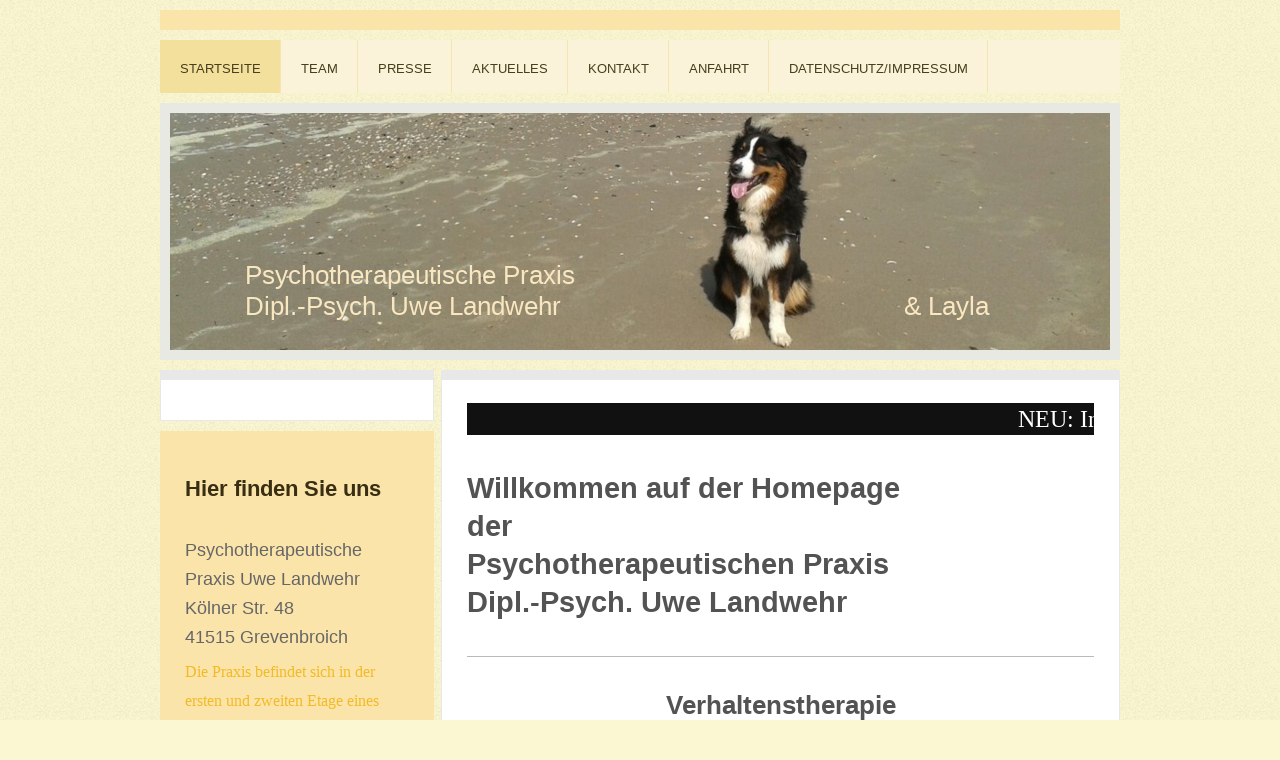

--- FILE ---
content_type: text/html; charset=UTF-8
request_url: https://www.pp-landwehr.de/
body_size: 6659
content:
<!DOCTYPE html>
<html lang="de"  ><head prefix="og: http://ogp.me/ns# fb: http://ogp.me/ns/fb# business: http://ogp.me/ns/business#">
    <meta http-equiv="Content-Type" content="text/html; charset=utf-8"/>
    <meta name="generator" content="IONOS MyWebsite"/>
        
    <link rel="dns-prefetch" href="//cdn.website-start.de/"/>
    <link rel="dns-prefetch" href="//105.mod.mywebsite-editor.com"/>
    <link rel="dns-prefetch" href="https://105.sb.mywebsite-editor.com/"/>
    <link rel="shortcut icon" href="//cdn.website-start.de/favicon.ico"/>
        <title>Psychotherapeutische Praxis Landwehr - Startseite</title>
    <style type="text/css">@media screen and (max-device-width: 1024px) {.diyw a.switchViewWeb {display: inline !important;}}</style>
    <style type="text/css">@media screen and (min-device-width: 1024px) {
            .mediumScreenDisabled { display:block }
            .smallScreenDisabled { display:block }
        }
        @media screen and (max-device-width: 1024px) { .mediumScreenDisabled { display:none } }
        @media screen and (max-device-width: 568px) { .smallScreenDisabled { display:none } }
                @media screen and (min-width: 1024px) {
            .mobilepreview .mediumScreenDisabled { display:block }
            .mobilepreview .smallScreenDisabled { display:block }
        }
        @media screen and (max-width: 1024px) { .mobilepreview .mediumScreenDisabled { display:none } }
        @media screen and (max-width: 568px) { .mobilepreview .smallScreenDisabled { display:none } }</style>
    <meta name="viewport" content="width=device-width, initial-scale=1, maximum-scale=1, minimal-ui"/>

<meta name="format-detection" content="telephone=no"/>
        <meta name="keywords" content="Psychotherapie,  Praxis,  Therapie,  Paartherapie,  Familientherapie,  Probleme,  Sorgen"/>
            <meta name="description" content="Lernen Sie Psychotherapeutische Praxis Landwehr kennen und erfahren Sie Wissenswertes zu unseren Leistungen."/>
            <meta name="robots" content="index,follow"/>
        <link href="//cdn.website-start.de/templates/2026/style.css?1763478093678" rel="stylesheet" type="text/css"/>
    <link href="https://www.pp-landwehr.de/s/style/theming.css?1692276140" rel="stylesheet" type="text/css"/>
    <link href="//cdn.website-start.de/app/cdn/min/group/web.css?1763478093678" rel="stylesheet" type="text/css"/>
<link href="//cdn.website-start.de/app/cdn/min/moduleserver/css/de_DE/common,shoppingbasket?1763478093678" rel="stylesheet" type="text/css"/>
    <link href="//cdn.website-start.de/app/cdn/min/group/mobilenavigation.css?1763478093678" rel="stylesheet" type="text/css"/>
    <link href="https://105.sb.mywebsite-editor.com/app/logstate2-css.php?site=770776168&amp;t=1768965250" rel="stylesheet" type="text/css"/>

<script type="text/javascript">
    /* <![CDATA[ */
var stagingMode = '';
    /* ]]> */
</script>
<script src="https://105.sb.mywebsite-editor.com/app/logstate-js.php?site=770776168&amp;t=1768965250"></script>

    <link href="//cdn.website-start.de/templates/2026/print.css?1763478093678" rel="stylesheet" media="print" type="text/css"/>
    <script type="text/javascript">
    /* <![CDATA[ */
    var systemurl = 'https://105.sb.mywebsite-editor.com/';
    var webPath = '/';
    var proxyName = '';
    var webServerName = 'www.pp-landwehr.de';
    var sslServerUrl = 'https://www.pp-landwehr.de';
    var nonSslServerUrl = 'http://www.pp-landwehr.de';
    var webserverProtocol = 'http://';
    var nghScriptsUrlPrefix = '//105.mod.mywebsite-editor.com';
    var sessionNamespace = 'DIY_SB';
    var jimdoData = {
        cdnUrl:  '//cdn.website-start.de/',
        messages: {
            lightBox: {
    image : 'Bild',
    of: 'von'
}

        },
        isTrial: 0,
        pageId: 1267925    };
    var script_basisID = "770776168";

    diy = window.diy || {};
    diy.web = diy.web || {};

        diy.web.jsBaseUrl = "//cdn.website-start.de/s/build/";

    diy.context = diy.context || {};
    diy.context.type = diy.context.type || 'web';
    /* ]]> */
</script>

<script type="text/javascript" src="//cdn.website-start.de/app/cdn/min/group/web.js?1763478093678" crossorigin="anonymous"></script><script type="text/javascript" src="//cdn.website-start.de/s/build/web.bundle.js?1763478093678" crossorigin="anonymous"></script><script type="text/javascript" src="//cdn.website-start.de/app/cdn/min/group/mobilenavigation.js?1763478093678" crossorigin="anonymous"></script><script src="//cdn.website-start.de/app/cdn/min/moduleserver/js/de_DE/common,shoppingbasket?1763478093678"></script>
<script type="text/javascript" src="https://cdn.website-start.de/proxy/apps/the5mu/resource/dependencies/"></script><script type="text/javascript">
                    if (typeof require !== 'undefined') {
                        require.config({
                            waitSeconds : 10,
                            baseUrl : 'https://cdn.website-start.de/proxy/apps/the5mu/js/'
                        });
                    }
                </script><script type="text/javascript" src="//cdn.website-start.de/app/cdn/min/group/pfcsupport.js?1763478093678" crossorigin="anonymous"></script>    <meta property="og:type" content="business.business"/>
    <meta property="og:url" content="https://www.pp-landwehr.de/"/>
    <meta property="og:title" content="Psychotherapeutische Praxis Landwehr - Startseite"/>
            <meta property="og:description" content="Lernen Sie Psychotherapeutische Praxis Landwehr kennen und erfahren Sie Wissenswertes zu unseren Leistungen."/>
                <meta property="og:image" content="https://www.pp-landwehr.de/s/img/emotionheader.jpg"/>
        <meta property="business:contact_data:country_name" content="Deutschland"/>
    <meta property="business:contact_data:street_address" content="Kölner Str. 48"/>
    <meta property="business:contact_data:locality" content="Grevenbroich"/>
    <meta property="business:contact_data:region" content="300"/>
    <meta property="business:contact_data:email" content="info@mad-computer.de"/>
    <meta property="business:contact_data:postal_code" content="41515"/>
    <meta property="business:contact_data:phone_number" content=" 2132432"/>
    <meta property="business:contact_data:fax_number" content=" 2132433"/>
    
</head>


<body class="body diyBgActive  startpage cc-pagemode-default diyfeSidebarLeft diy-market-de_DE" data-pageid="1267925" id="page-1267925">
    
    <div class="diyw">
        <!-- modified setting of ca -->
<div class="diyweb">
<div class="diyfeMobileNav">
		
<nav id="diyfeMobileNav" class="diyfeCA diyfeCA2" role="navigation">
    <a title="Navigation aufklappen/zuklappen">Navigation aufklappen/zuklappen</a>
    <ul class="mainNav1"><li class="current hasSubNavigation"><a data-page-id="1267925" href="https://www.pp-landwehr.de/" class="current level_1"><span>Startseite</span></a></li><li class=" hasSubNavigation"><a data-page-id="1273711" href="https://www.pp-landwehr.de/team/" class=" level_1"><span>Team</span></a><span class="diyfeDropDownSubOpener">&nbsp;</span><div class="diyfeDropDownSubList diyfeCA diyfeCA1"><ul class="mainNav2"><li class=" hasSubNavigation"><a data-page-id="1273712" href="https://www.pp-landwehr.de/team/dipl-psych-uwe-landwehr/" class=" level_2"><span>Dipl.-Psych. Uwe Landwehr</span></a></li><li class=" hasSubNavigation"><a data-page-id="1474669" href="https://www.pp-landwehr.de/team/m-sc-janina-schmeißer/" class=" level_2"><span>M.Sc. Janina Schmeißer</span></a></li><li class=" hasSubNavigation"><a data-page-id="1585433" href="https://www.pp-landwehr.de/team/dipl-psych-tatjana-keln/" class=" level_2"><span>Dipl.-Psych. Tatjana Keln</span></a></li><li class=" hasSubNavigation"><a data-page-id="1587587" href="https://www.pp-landwehr.de/team/m-sc-nadine-liebertz/" class=" level_2"><span>M.Sc. Nadine Liebertz</span></a></li><li class=" hasSubNavigation"><a data-page-id="1273714" href="https://www.pp-landwehr.de/team/layla/" class=" level_2"><span>Layla</span></a></li></ul></div></li><li class=" hasSubNavigation"><a data-page-id="1278067" href="https://www.pp-landwehr.de/presse/" class=" level_1"><span>Presse</span></a><span class="diyfeDropDownSubOpener">&nbsp;</span><div class="diyfeDropDownSubList diyfeCA diyfeCA1"><ul class="mainNav2"><li class=" hasSubNavigation"><a data-page-id="1278914" href="https://www.pp-landwehr.de/presse/lokalzeit-video/" class=" level_2"><span>Lokalzeit-Video</span></a></li></ul></div></li><li class=" hasSubNavigation"><a data-page-id="1280662" href="https://www.pp-landwehr.de/aktuelles/" class=" level_1"><span>Aktuelles</span></a></li><li class=" hasSubNavigation"><a data-page-id="1267926" href="https://www.pp-landwehr.de/kontakt/" class=" level_1"><span>Kontakt</span></a></li><li class=" hasSubNavigation"><a data-page-id="1267927" href="https://www.pp-landwehr.de/anfahrt/" class=" level_1"><span>Anfahrt</span></a></li><li class=" hasSubNavigation"><a data-page-id="1267928" href="https://www.pp-landwehr.de/datenschutz-impressum/" class=" level_1"><span>Datenschutz/Impressum</span></a></li></ul></nav>
	</div>
	<div class="diywebNav diywebNavHorizontal diywebNavMain diywebNav1">
		<div class="diywebLiveArea">
			<div class="diywebMainGutter">

				<div class="diyfeGE diyfeCA diyfeCA2">
					<div class="diywebGutter">
						<div class="webnavigation"><ul id="mainNav1" class="mainNav1"><li class="navTopItemGroup_1"><a data-page-id="1267925" href="https://www.pp-landwehr.de/" class="current level_1"><span>Startseite</span></a></li><li class="navTopItemGroup_2"><a data-page-id="1273711" href="https://www.pp-landwehr.de/team/" class="level_1"><span>Team</span></a></li><li class="navTopItemGroup_3"><a data-page-id="1278067" href="https://www.pp-landwehr.de/presse/" class="level_1"><span>Presse</span></a></li><li class="navTopItemGroup_4"><a data-page-id="1280662" href="https://www.pp-landwehr.de/aktuelles/" class="level_1"><span>Aktuelles</span></a></li><li class="navTopItemGroup_5"><a data-page-id="1267926" href="https://www.pp-landwehr.de/kontakt/" class="level_1"><span>Kontakt</span></a></li><li class="navTopItemGroup_6"><a data-page-id="1267927" href="https://www.pp-landwehr.de/anfahrt/" class="level_1"><span>Anfahrt</span></a></li><li class="navTopItemGroup_7"><a data-page-id="1267928" href="https://www.pp-landwehr.de/datenschutz-impressum/" class="level_1"><span>Datenschutz/Impressum</span></a></li></ul></div>
					</div>
				</div>

			</div>
		</div>
	</div>

	<div class="diywebEmotionHeader">
		<div class="diywebLiveArea">
			<div class="diywebMainGutter">

				<div class="diyfeGE diyfeCA diyfeCA4">
					<div class="diywebGutter">
						
<style type="text/css" media="all">
.diyw div#emotion-header {
        max-width: 940px;
        max-height: 237px;
                background: #EEEEEE;
    }

.diyw div#emotion-header-title-bg {
    left: 0%;
    top: 20%;
    width: 100%;
    height: 13%;

    background-color: #FFFFFF;
    opacity: 0.00;
    filter: alpha(opacity = 0);
    }
.diyw img#emotion-header-logo {
    left: 1.00%;
    top: 0.00%;
    background: transparent;
                border: 1px solid #CCCCCC;
        padding: 0px;
                display: none;
    }

.diyw div#emotion-header strong#emotion-header-title {
    left: 20%;
    top: 20%;
    color: #f9e7c1;
        font: normal normal 26px/120% 'Century Gothic', 'Avant Garde', Muli, sans-serif;
}

.diyw div#emotion-no-bg-container{
    max-height: 237px;
}

.diyw div#emotion-no-bg-container .emotion-no-bg-height {
    margin-top: 25.21%;
}
</style>
<div id="emotion-header" data-action="loadView" data-params="active" data-imagescount="1">
            <img src="https://www.pp-landwehr.de/s/img/emotionheader.jpg?1584527721.940px.237px" id="emotion-header-img" alt=""/>
            
        <div id="ehSlideshowPlaceholder">
            <div id="ehSlideShow">
                <div class="slide-container">
                                        <div style="background-color: #EEEEEE">
                            <img src="https://www.pp-landwehr.de/s/img/emotionheader.jpg?1584527721.940px.237px" alt=""/>
                        </div>
                                    </div>
            </div>
        </div>


        <script type="text/javascript">
        //<![CDATA[
                diy.module.emotionHeader.slideShow.init({ slides: [{"url":"https:\/\/www.pp-landwehr.de\/s\/img\/emotionheader.jpg?1584527721.940px.237px","image_alt":"","bgColor":"#EEEEEE"}] });
        //]]>
        </script>

    
            
        
            
                  	<div id="emotion-header-title-bg"></div>
    
            <strong id="emotion-header-title" style="text-align: left">Psychotherapeutische Praxis 
Dipl.-Psych. Uwe Landwehr                                                 &amp; Layla</strong>
                    <div class="notranslate">
                <svg xmlns="http://www.w3.org/2000/svg" version="1.1" id="emotion-header-title-svg" viewBox="0 0 940 237" preserveAspectRatio="xMinYMin meet"><text style="font-family:'Century Gothic', 'Avant Garde', Muli, sans-serif;font-size:26px;font-style:normal;font-weight:normal;fill:#f9e7c1;line-height:1.2em;"><tspan x="0" style="text-anchor: start" dy="0.95em">Psychotherapeutische Praxis </tspan><tspan x="0" style="text-anchor: start" dy="1.2em">Dipl.-Psych. Uwe Landwehr                                                 &amp; Layla</tspan></text></svg>
            </div>
            
    
    <script type="text/javascript">
    //<![CDATA[
    (function ($) {
        function enableSvgTitle() {
                        var titleSvg = $('svg#emotion-header-title-svg'),
                titleHtml = $('#emotion-header-title'),
                emoWidthAbs = 940,
                emoHeightAbs = 237,
                offsetParent,
                titlePosition,
                svgBoxWidth,
                svgBoxHeight;

                        if (titleSvg.length && titleHtml.length) {
                offsetParent = titleHtml.offsetParent();
                titlePosition = titleHtml.position();
                svgBoxWidth = titleHtml.width();
                svgBoxHeight = titleHtml.height();

                                titleSvg.get(0).setAttribute('viewBox', '0 0 ' + svgBoxWidth + ' ' + svgBoxHeight);
                titleSvg.css({
                   left: Math.roundTo(100 * titlePosition.left / offsetParent.width(), 3) + '%',
                   top: Math.roundTo(100 * titlePosition.top / offsetParent.height(), 3) + '%',
                   width: Math.roundTo(100 * svgBoxWidth / emoWidthAbs, 3) + '%',
                   height: Math.roundTo(100 * svgBoxHeight / emoHeightAbs, 3) + '%'
                });

                titleHtml.css('visibility','hidden');
                titleSvg.css('visibility','visible');
            }
        }

        
            var posFunc = function($, overrideSize) {
                var elems = [], containerWidth, containerHeight;
                                    elems.push({
                        selector: '#emotion-header-title',
                        overrideSize: true,
                        horPos: 38.16,
                        vertPos: 83.52                    });
                    lastTitleWidth = $('#emotion-header-title').width();
                                                elems.push({
                    selector: '#emotion-header-title-bg',
                    horPos: 0,
                    vertPos: 38.83                });
                                
                containerWidth = parseInt('940');
                containerHeight = parseInt('237');

                for (var i = 0; i < elems.length; ++i) {
                    var el = elems[i],
                        $el = $(el.selector),
                        pos = {
                            left: el.horPos,
                            top: el.vertPos
                        };
                    if (!$el.length) continue;
                    var anchorPos = $el.anchorPosition();
                    anchorPos.$container = $('#emotion-header');

                    if (overrideSize === true || el.overrideSize === true) {
                        anchorPos.setContainerSize(containerWidth, containerHeight);
                    } else {
                        anchorPos.setContainerSize(null, null);
                    }

                    var pxPos = anchorPos.fromAnchorPosition(pos),
                        pcPos = anchorPos.toPercentPosition(pxPos);

                    var elPos = {};
                    if (!isNaN(parseFloat(pcPos.top)) && isFinite(pcPos.top)) {
                        elPos.top = pcPos.top + '%';
                    }
                    if (!isNaN(parseFloat(pcPos.left)) && isFinite(pcPos.left)) {
                        elPos.left = pcPos.left + '%';
                    }
                    $el.css(elPos);
                }

                // switch to svg title
                enableSvgTitle();
            };

                        var $emotionImg = jQuery('#emotion-header-img');
            if ($emotionImg.length > 0) {
                // first position the element based on stored size
                posFunc(jQuery, true);

                // trigger reposition using the real size when the element is loaded
                var ehLoadEvTriggered = false;
                $emotionImg.one('load', function(){
                    posFunc(jQuery);
                    ehLoadEvTriggered = true;
                                        diy.module.emotionHeader.slideShow.start();
                                    }).each(function() {
                                        if(this.complete || typeof this.complete === 'undefined') {
                        jQuery(this).load();
                    }
                });

                                noLoadTriggeredTimeoutId = setTimeout(function() {
                    if (!ehLoadEvTriggered) {
                        posFunc(jQuery);
                    }
                    window.clearTimeout(noLoadTriggeredTimeoutId)
                }, 5000);//after 5 seconds
            } else {
                jQuery(function(){
                    posFunc(jQuery);
                });
            }

                        if (jQuery.isBrowser && jQuery.isBrowser.ie8) {
                var longTitleRepositionCalls = 0;
                longTitleRepositionInterval = setInterval(function() {
                    if (lastTitleWidth > 0 && lastTitleWidth != jQuery('#emotion-header-title').width()) {
                        posFunc(jQuery);
                    }
                    longTitleRepositionCalls++;
                    // try this for 5 seconds
                    if (longTitleRepositionCalls === 5) {
                        window.clearInterval(longTitleRepositionInterval);
                    }
                }, 1000);//each 1 second
            }

            }(jQuery));
    //]]>
    </script>

    </div>

					</div>
				</div>

			</div>
		</div>
	</div>

	<div class="diywebContent">
		<div class="diywebLiveArea">
			<div class="diywebMainGutter">

				<div class="diyfeGridGroup">

					<div class="diywebMain diyfeGE diyfeCA diyfeCA1">
						<div class="diywebGutter">
							
        <div id="content_area">
        	<div id="content_start"></div>
        	
        
        <div id="matrix_1711645" class="sortable-matrix" data-matrixId="1711645"><div class="n module-type-htmlCode diyfeLiveArea "> <div class="mediumScreenDisabled"><script type="text/javascript">if (window.jQuery) {window.jQuery_1and1 = window.jQuery;}</script><marquee direction="left" bgcolor="#111111" scrollamount="3"><font size="5" face="Times New Roman" color="#FFFFFF">NEU: In der neuen Privatpraxis sind kurzfristig Termine möglich. 0178 - 88 340
26</font></marquee><script type="text/javascript">if (window.jQuery_1and1) {window.jQuery = window.jQuery_1and1;}</script></div> </div><div class="n module-type-header diyfeLiveArea "> <h1><span class="diyfeDecoration">Willkommen auf der Homepage der                  
Psychotherapeutischen Praxis                 Dipl.-Psych. Uwe Landwehr</span></h1> </div><div class="n module-type-hr diyfeLiveArea "> <div style="padding: 0px 0px">
    <div class="hr"></div>
</div>
 </div><div class="n module-type-text diyfeLiveArea "> <h2 style="margin: 0cm 0cm 10pt; text-align: center; line-height: normal;">Verhaltenstherapie</h2>
<h2 style="margin: 0cm 0cm 10pt; text-align: center; line-height: normal;">Psychodiagnostik</h2>
<h2 style="margin: 0cm 0cm 10pt; text-align: center; line-height: normal;">Hundephobien</h2>
<p style="text-align: center;">(Layla ist im Ruhestand)</p>
<p> </p>
<p> </p>
<p style="text-align: center; line-height: normal;"><span style="font-size: 14pt;"><span style="font-family: times new roman,serif;"><span style="color: rgb(69, 65, 25);">In unserer Praxis arbeiten
Diplom-Psychologen mit Approbation und Kassenzulassung.</span></span></span></p>
<p style="text-align: center; line-height: normal;"> </p>
<p style="text-align: center; line-height: normal;"><span style="font-size: 14pt;"><span style="font-family: times new roman,serif;"><span style="color: rgb(69, 65, 25);">Bei Vorliegen einer
psychischen bzw. psychologischen Störung von Krankheitswert werden die Behandlungskosten von der Krankenkasse bzw.-Versicherung übernommen.</span></span></span></p>
<p style="text-align: center; line-height: normal;"> </p>
<p style="margin: 0cm 0cm 10pt; text-align: center; line-height: normal;"><span style="font-size: 14pt;"><span style="font-family: times new roman,serif;"><span style="color: rgb(69, 65, 25);">Falls
nicht, können Sie als Selbstzahler bei uns behandelt werden.</span></span></span></p>
<p style="margin: 0cm 0cm 10pt; text-align: center; line-height: normal;"> </p>
<p style="text-align: center;">Telefonische Sprechzeiten:</p>
<p style="text-align: center;"> </p>
<p style="text-align: center;">Montags von 14:15h bis 16:00h</p>
<p style="text-align: center;"> </p>
<p style="text-align: center;">Donnerstags von 14:15h bis 16:00h</p>
<p style="text-align: center;"> </p>
<p style="text-align: center;">02181 - 21 32 432</p>
<p style="text-align: center;"> </p>
<p style="text-align: center;"> </p>
<p style="text-align: center;"> </p>
<p style="text-align: center;"><span style="color:#000000;">Die <u><strong><span style="font-size:20px;">Privatpraxis Uwe Landwehr</span></strong></u> ist unter:</span></p>
<p style="text-align: center;"> </p>
<p style="text-align: center;"><span style="color:#000000;">0178 - 88 340 26</span></p>
<p style="text-align: center;"> </p>
<p style="text-align: center;"><span style="color:#000000;">auch per SMS oder WhatsApp erreichbar.</span></p>
<p> </p>
<p> </p>
<p style="margin: 0cm 0cm 10pt; text-align: center; line-height: normal;"><span style="font-size: 14pt;"><span style="font-family: times new roman,serif;"><span style="color: rgb(69, 65, 25);">Unser
Seminarangebot finden Sie unter:</span></span></span></p>
<p style="margin: 0cm 0cm 10pt; text-align: center; line-height: normal;"><span style="font-size: 14pt;"><span style="font-family: times new roman,serif;"><span style="color: rgb(69, 65, 25);">AKTUELLES</span></span></span></p>
<h2> </h2> </div><div class="n module-type-button diyfeLiveArea "> <div class="module-button-container" style="text-align:center;width:100%">
    <a href="https://www.pp-landwehr.de/datenschutz-impressum/" class="diyfeLinkAsButton" style="background-color: #A9A8A8 !important;border-color: #A9A8A8 !important;">Datenschutz/Impressum</a></div>
 </div></div>
        
        
        </div>
						</div>
					</div>

					<div class="diywebSecondary diyfeGE">
						<div class="diywebNav diywebNav23 diyfeCA diyfeCA1">
							<div class="diywebGutter">
								<div class="webnavigation"></div>
							</div>
						</div>
						<div class="diywebSidebar diyfeCA diyfeCA3">
							<div class="diywebGutter">
								<div id="matrix_1711644" class="sortable-matrix" data-matrixId="1711644"><div class="n module-type-header diyfeLiveArea "> <h2><span class="diyfeDecoration">Hier finden Sie uns</span></h2> </div><div class="n module-type-text diyfeLiveArea "> <p><span style="color: rgb(102, 102, 102);">Psychotherapeutische Praxis Uwe Landwehr<br/>
Kölner Str. 48<br/>
41515 Grevenbroich</span></p>
<p><span style="font-size: 12pt;"><span style="font-family: times new roman,serif;">Die Praxis befindet sich in der ersten und zweiten Etage eines Altbaus der Grevenbroicher
Fußgängerzone.</span></span></p> </div><div class="n module-type-header diyfeLiveArea "> <h2><span class="diyfeDecoration">Kontakt</span></h2> </div><div class="n module-type-text diyfeLiveArea "> <p><span style="color: rgb(102, 102, 102);">Rufen Sie einfach an</span></p>
<p><span style="color: rgb(102, 102, 102);">+49 (0) 2181 2132432</span></p>
<p><span style="color: rgb(102, 102, 102);">Bitte beachten Sie unsere telefonischen Sprechzeiten (siehe Aktuelles)</span></p>
<p> </p>
<p><span style="color:#000000;">Die <u><strong><span style="font-size:20px;">Privatpraxis</span></strong></u></span></p>
<p><span style="color:#000000;"><u><strong><span style="font-size:20px;">Uwe Landwehr</span></strong></u></span></p>
<p><span style="color:#000000;">ist unter:</span></p>
<p><span style="color:#000000;">0178 - 88 340 26</span></p>
<p><span style="color:#000000;">auch per SMS oder WhatsApp erreichbar.</span></p> </div><div class="n module-type-hr diyfeLiveArea "> <div style="padding: 0px 0px">
    <div class="hr"></div>
</div>
 </div><div class="n module-type-hr diyfeLiveArea "> <div style="padding: 0px 0px">
    <div class="hr"></div>
</div>
 </div></div>
							</div>
						</div><!-- .diywebSidebar -->
					</div><!-- .diywebSecondary -->

				</div><!-- .diyfeGridGroup -->

			</div><!-- .diywebMainGutter -->
		</div>
	</div><!-- .diywebContent -->

	<div class="diywebFooter">
		<div class="diywebLiveArea">
			<div class="diywebMainGutter">

				<div class="diyfeGE diyfeCA diyfeCA1">
					<div class="diywebGutter">
						<div id="contentfooter">
    <div class="leftrow">
                        <a rel="nofollow" href="javascript:window.print();">
                    <img class="inline" height="14" width="18" src="//cdn.website-start.de/s/img/cc/printer.gif" alt=""/>
                    Druckversion                </a> <span class="footer-separator">|</span>
                <a href="https://www.pp-landwehr.de/sitemap/">Sitemap</a>
                        <br/> © Psychotherapeutische Praxis Landwehr
            </div>
    <script type="text/javascript">
        window.diy.ux.Captcha.locales = {
            generateNewCode: 'Neuen Code generieren',
            enterCode: 'Bitte geben Sie den Code ein'
        };
        window.diy.ux.Cap2.locales = {
            generateNewCode: 'Neuen Code generieren',
            enterCode: 'Bitte geben Sie den Code ein'
        };
    </script>
    <div class="rightrow">
                    <span class="loggedout">
                <a rel="nofollow" id="login" href="https://login.1and1-editor.com/770776168/www.pp-landwehr.de/de?pageId=1267925">
                    Login                </a>
            </span>
                <p><a class="diyw switchViewWeb" href="javascript:switchView('desktop');">Webansicht</a><a class="diyw switchViewMobile" href="javascript:switchView('mobile');">Mobile-Ansicht</a></p>
                <span class="loggedin">
            <a rel="nofollow" id="logout" href="https://105.sb.mywebsite-editor.com/app/cms/logout.php">Logout</a> <span class="footer-separator">|</span>
            <a rel="nofollow" id="edit" href="https://105.sb.mywebsite-editor.com/app/770776168/1267925/">Seite bearbeiten</a>
        </span>
    </div>
</div>
            <div id="loginbox" class="hidden">
                <script type="text/javascript">
                    /* <![CDATA[ */
                    function forgotpw_popup() {
                        var url = 'https://passwort.1und1.de/xml/request/RequestStart';
                        fenster = window.open(url, "fenster1", "width=600,height=400,status=yes,scrollbars=yes,resizable=yes");
                        // IE8 doesn't return the window reference instantly or at all.
                        // It may appear the call failed and fenster is null
                        if (fenster && fenster.focus) {
                            fenster.focus();
                        }
                    }
                    /* ]]> */
                </script>
                                <img class="logo" src="//cdn.website-start.de/s/img/logo.gif" alt="IONOS" title="IONOS"/>

                <div id="loginboxOuter"></div>
            </div>
        

					</div>
				</div>

			</div>
		</div>
	</div><!-- .diywebFooter -->

</div><!-- .diyweb -->    </div>

    
    </body>


<!-- rendered at Wed, 31 Dec 2025 05:09:35 +0100 -->
</html>
